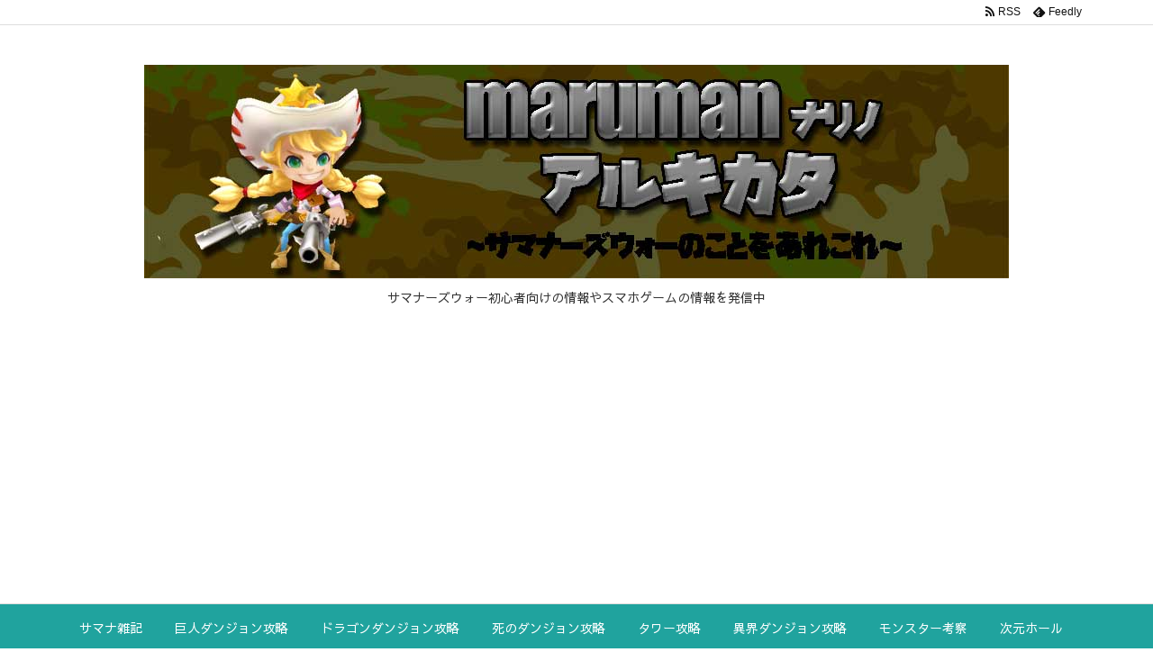

--- FILE ---
content_type: text/html; charset=utf-8
request_url: https://www.google.com/recaptcha/api2/aframe
body_size: 267
content:
<!DOCTYPE HTML><html><head><meta http-equiv="content-type" content="text/html; charset=UTF-8"></head><body><script nonce="J-R4ftmppupOvGzQbrSgAA">/** Anti-fraud and anti-abuse applications only. See google.com/recaptcha */ try{var clients={'sodar':'https://pagead2.googlesyndication.com/pagead/sodar?'};window.addEventListener("message",function(a){try{if(a.source===window.parent){var b=JSON.parse(a.data);var c=clients[b['id']];if(c){var d=document.createElement('img');d.src=c+b['params']+'&rc='+(localStorage.getItem("rc::a")?sessionStorage.getItem("rc::b"):"");window.document.body.appendChild(d);sessionStorage.setItem("rc::e",parseInt(sessionStorage.getItem("rc::e")||0)+1);localStorage.setItem("rc::h",'1765477863567');}}}catch(b){}});window.parent.postMessage("_grecaptcha_ready", "*");}catch(b){}</script></body></html>

--- FILE ---
content_type: application/javascript
request_url: https://marumannarinoarukikata.com/wp-content/themes/luxeritas/js/luxe.async.min.js?v=1656119326
body_size: 202
content:
(function(d){var n=d.createElement('link');n.async=true;n.defer=true;n.rel='stylesheet';n.href='//marumannarinoarukikata.com/wp-content/themes/luxeritas/style.async.min.css?v=1656119325';if(d.getElementsByTagName('head')[0]!==null){d.getElementsByTagName('head')[0].appendChild(n);}})(document);